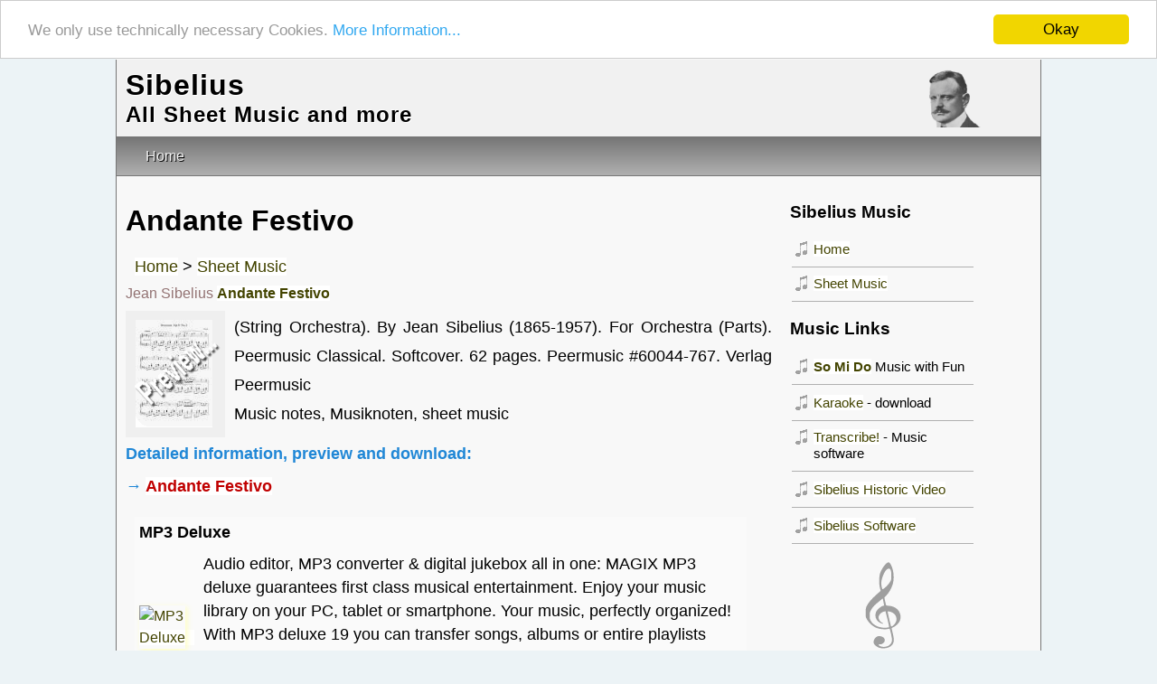

--- FILE ---
content_type: text/html; charset=UTF-8
request_url: https://sibelius.uk/product_Andante-Festivo.html
body_size: 5056
content:
<!DOCTYPE html PUBLIC "-//W3C//DTD XHTML 1.0 Strict//EN" "http://www.w3.org/TR/xhtml1/DTD/xhtml1-strict.dtd">
<html xmlns="http://www.w3.org/1999/xhtml" xml:lang="de" lang="de">
<head>
<meta http-equiv="Content-Type" content="text/html; charset=UTF-8" />
<title>Andante Festivo</title>
<meta name="Description" content="Andante Festivo Musiknoten auf www.sibelius.uk" />
<meta name="viewport" content="width=device-width, initial-scale=1"> 
<meta property="og:url" content="https://www.sibelius.uk/" />
<meta property="og:type" content="website" />
<!-- TradeDoubler site verification 3363730 -->
<meta property="og:title" content="Andante Festivo " />
<meta property="og:description" content="Andante Festivo Musiknoten auf www.sibelius.uk" />
<meta property="og:image" content="https://www.sibelius.uk/Sibelius-UK.jpg" />
<link rel="stylesheet" href="templates/sibelius/sibelius.css" type="text/css" />
<link rel="shortcut icon" href="https://www.sibelius.uk/sibelius.gif" type="image/gif" >
<link rel="icon" href="https://www.sibelius.uk/sibelius.gif" type="image/gif"  >
<base target="_top">
<script type="text/javascript">if (self.parent.frames.length != 0)self.parent.location=document.location; </script>
<script type="text/javascript">window.cookieconsent_options = {"message":"We only use technically necessary Cookies.","dismiss":"Okay","learnMore":"More Information...","link":"https://www.sibelius.uk/static.php?id=cookie","theme":"light-top"};</script>
<script type="text/javascript" src="cookieconsent.min.js"></script>
</head>
<body>

  <!-- Header -->
  <div id="header">
      <div id="logo">
        <h1>Sibelius</h1>
        <h2>All Sheet Music and more</h2>
    </div>
    <div id="suchen"><!-- Search: -->
        <form method="get" action="search.php" style="display:none">
            <input name="search" class="textbox" type="text" /> 
            <input name="s2" class="button" type="submit" value="Go" />
        </form>
    </div>
  </div>
  <!-- End Header -->
  
  
  <!--  Menu -->
  <div class="topnav">
    <ul>
      <li><a href="index.php"><span>Home</span></a></li>
      <!-- <li id="current"><a href="URL"><span>Text</span></a></li> -->
    </ul>
  </div>
  <!-- End Menu -->
  
  <!--Noten Store Content -->
<!--   <div id="content-wrap"> -->

<div class="row">
    <div class="column middle">
        <!-- <p>top ad goes here...</p> --><h1>Andante Festivo</h1>
<p class="navipro"><a href="index.php">Home</a> > <a href="products_1289_1.html">Sheet Music</a> </p>

		    <span class="kompname">Jean Sibelius</span> 
		    <span class="aname"><a href="go2.php?id=121669"  rel="nofollow">Andante Festivo</a></span>
		    <div class="primagediv">
		    <a href="go2.php?id=121669"  rel="nofollow"><img class="primage" onerror="this.onerror=null;this.src='images/noimage.gif';" src="https://d29ci68ykuu27r.cloudfront.net/items/19554635/cover_images/cover-small_file.png" title="Andante Festivo"></a>
		    </div>
		<div class="prodinfo">    
        (String Orchestra). By Jean Sibelius (1865-1957). For Orchestra (Parts). Peermusic Classical. Softcover. 62 pages. Peermusic #60044-767. Verlag Peermusic<br>Music notes, Musiknoten, sheet music<br>
		
		</div>
		<div class="minfo">
		    Detailed information, preview and download:<br>&rarr; <a href='go2.php?id=121669' rel='nofollow'><span class='minfolink'>Andante Festivo</span></a></div>


<div style="margin-left:10px;">
<p align="center"><table style="border:none; max-width:96%">
    <tr style="border:none"><td style="border:none" colspan="2"><h3 style="font-size:18px; margin:0">MP3 Deluxe</h3></td></tr>
	<tr style="border:none">
		<td style="border:none"><a href="https://www.musica.at/en/mp3-deluxe.php" title="MP3 Deluxe"><img style="margin-right: 10px;
    box-shadow: 2px 2px 6px #ffffc0; width: 120px;" src="https://musica.at/en/mp3deluxe.jpg" alt="MP3 Deluxe"></a>
		</td>
		<td valign="top" style="border:none;  line-height:26px; font-size:18px;">Audio editor, MP3 converter & digital jukebox all in one: MAGIX MP3 deluxe guarantees first class musical entertainment. Enjoy your music library on your PC, tablet or smartphone. Your music, perfectly organized! With MP3 deluxe 19 you can transfer songs, albums or entire playlists quickly and easily to Android and Windows smartphones or tablets.		<br><div style="margin-top:10px">&rarr; <a style="color: #C00000;" href="https://www.musica.at/en/mp3-deluxe.php" title="MP3 Deluxe">MP3 Deluxe</a></div>
		</td>
	</tr>
</table></p>
</div>
<hr class="uberhr">

<p align="center">
    Search downloadable sheet music:<br>
<form method="get" class="search" action="https://sheetmusic.plus/sheetmusicsearch.php">
<p align="center"><input style="width:280px; height:32px; font-size: 24px; margin-bottom:12px; box-shadow: 2px 2px 4px #000000; border-radius: 6px;"  placeholder=" ♫ " name="s" class="textbox" type="text" /> 
&nbsp; <input name="Submit" type="submit" value=" search " style="height: 32px;
    font-size: 20px;
    padding: 4px;
    box-shadow: 1px 1px 12px #86857c;
    border-radius: 5px;
    border: 1px solid #000000;" /></p></form>
<br />
</p>


<h1>Andante Festivo</h1>
<p class="navipro"><a href="index.php">Home</a> > <a href="products_1289_1.html">Sheet Music</a> </p>

		    <span class="kompname">Jean Sibelius</span> 
		    <span class="aname"><a href="go2.php?id=121670"  rel="nofollow">Andante Festivo</a></span>
		    <div class="primagediv">
		    <a href="go2.php?id=121670"  rel="nofollow"><img class="primage" onerror="this.onerror=null;this.src='images/noimage.gif';" src="https://d29ci68ykuu27r.cloudfront.net/items/18711938/cover_images/cover-small_file.png" title="Andante Festivo"></a>
		    </div>
		<div class="prodinfo">    
        By Jean Sibelius (1865-1957). For piano. Verlag Fennica Gehrman<br>piano<br>
		
		</div>
		<div class="minfo">
		    Detailed information, preview and download:<br>&rarr; <a href='go2.php?id=121670' rel='nofollow'><span class='minfolink'>Andante Festivo</span></a></div>


<p align="center">
    Search downloadable sheet music:<br>
<form method="get" class="search" action="https://sheetmusic.plus/sheetmusicsearch.php">
<p align="center"><input style="width:280px; height:32px; font-size: 24px; margin-bottom:12px; box-shadow: 2px 2px 4px #000000; border-radius: 6px;"  placeholder=" ♫ " name="s" class="textbox" type="text" /> 
&nbsp; <input name="Submit" type="submit" value=" search " style="height: 32px;
    font-size: 20px;
    padding: 4px;
    box-shadow: 1px 1px 12px #86857c;
    border-radius: 5px;
    border: 1px solid #000000;" /></p></form>
<br />
</p>


<h1>Andante Festivo</h1>
<p class="navipro"><a href="index.php">Home</a> > <a href="products_1289_1.html">Sheet Music</a> </p>

		    <span class="kompname">Jean Sibelius</span> 
		    <span class="aname"><a href="go2.php?id=121671"  rel="nofollow">Andante Festivo</a></span>
		    <div class="primagediv">
		    <a href="go2.php?id=121671"  rel="nofollow"><img class="primage" onerror="this.onerror=null;this.src='images/noimage.gif';" src="https://d29ci68ykuu27r.cloudfront.net/items/18716248/cover_images/cover-small_file.png" title="Andante Festivo"></a>
		    </div>
		<div class="prodinfo">    
        By Jean Sibelius (1865-1957). For String Quartet. Score and parts. Verlag Fennica Gehrman<br>String Quartet, Score and parts<br>
		
		</div>
		<div class="minfo">
		    Detailed information, preview and download:<br>&rarr; <a href='go2.php?id=121671' rel='nofollow'><span class='minfolink'>Andante Festivo</span></a></div>


<p align="center">
    Search downloadable sheet music:<br>
<form method="get" class="search" action="https://sheetmusic.plus/sheetmusicsearch.php">
<p align="center"><input style="width:280px; height:32px; font-size: 24px; margin-bottom:12px; box-shadow: 2px 2px 4px #000000; border-radius: 6px;"  placeholder=" ♫ " name="s" class="textbox" type="text" /> 
&nbsp; <input name="Submit" type="submit" value=" search " style="height: 32px;
    font-size: 20px;
    padding: 4px;
    box-shadow: 1px 1px 12px #86857c;
    border-radius: 5px;
    border: 1px solid #000000;" /></p></form>
<br />
</p>


<br />
<center></center>
<br /><h1>Andante Festivo</h1>
<p class="navipro"><a href="index.php">Home</a> > <a href="products_1289_1.html">Sheet Music</a> </p>

		    <span class="kompname">Jean Sibelius</span> 
		    <span class="aname"><a href="go2.php?id=121672"  rel="nofollow">Andante Festivo</a></span>
		    <div class="primagediv">
		    <a href="go2.php?id=121672"  rel="nofollow"><img class="primage" onerror="this.onerror=null;this.src='images/noimage.gif';" src="https://d29ci68ykuu27r.cloudfront.net/items/19514108/cover_images/cover-small_file.png" title="Andante Festivo"></a>
		    </div>
		<div class="prodinfo">    
        By Jean Sibelius (1865-1957). Arranged by Ervin Monroe. For flute choir. Classical, Chamber Music. Score and parts. Verlag Little Piper<br>flute choir, score and parts, Classical,  Chamber Music<br>
		
		</div>
		<div class="minfo">
		    Detailed information, preview and download:<br>&rarr; <a href='go2.php?id=121672' rel='nofollow'><span class='minfolink'>Andante Festivo</span></a></div>


<p align="center">
    Search downloadable sheet music:<br>
<form method="get" class="search" action="https://sheetmusic.plus/sheetmusicsearch.php">
<p align="center"><input style="width:280px; height:32px; font-size: 24px; margin-bottom:12px; box-shadow: 2px 2px 4px #000000; border-radius: 6px;"  placeholder=" ♫ " name="s" class="textbox" type="text" /> 
&nbsp; <input name="Submit" type="submit" value=" search " style="height: 32px;
    font-size: 20px;
    padding: 4px;
    box-shadow: 1px 1px 12px #86857c;
    border-radius: 5px;
    border: 1px solid #000000;" /></p></form>
<br />
</p>


<h1>Andante Festivo</h1>
<p class="navipro"><a href="index.php">Home</a> > <a href="products_1289_1.html">Sheet Music</a> </p>

		    <span class="kompname">Jean Sibelius</span> 
		    <span class="aname"><a href="go2.php?id=121673"  rel="nofollow">Andante Festivo</a></span>
		    <div class="primagediv">
		    <a href="go2.php?id=121673"  rel="nofollow"><img class="primage" onerror="this.onerror=null;this.src='images/noimage.gif';" src="https://d29ci68ykuu27r.cloudfront.net/items/19554636/cover_images/cover-small_file.png" title="Andante Festivo"></a>
		    </div>
		<div class="prodinfo">    
        (String Orchestra). By Jean Sibelius (1865-1957). For Orchestra, String Orchestra (Score). Peermusic Classical. Softcover. 6 pages. Peermusic #60045-766. Verlag Peermusic<br>Music notes, Musiknoten, sheet music<br>
		
		</div>
		<div class="minfo">
		    Detailed information, preview and download:<br>&rarr; <a href='go2.php?id=121673' rel='nofollow'><span class='minfolink'>Andante Festivo</span></a></div>


<p align="center">
    Search downloadable sheet music:<br>
<form method="get" class="search" action="https://sheetmusic.plus/sheetmusicsearch.php">
<p align="center"><input style="width:280px; height:32px; font-size: 24px; margin-bottom:12px; box-shadow: 2px 2px 4px #000000; border-radius: 6px;"  placeholder=" ♫ " name="s" class="textbox" type="text" /> 
&nbsp; <input name="Submit" type="submit" value=" search " style="height: 32px;
    font-size: 20px;
    padding: 4px;
    box-shadow: 1px 1px 12px #86857c;
    border-radius: 5px;
    border: 1px solid #000000;" /></p></form>
<br />
</p>



<div style="margin-left:10px;">
<p align="center"><table style="border:none; max-width:96%">
    <tr style="border:none"><td style="border:none" colspan="2"><h3 style="font-size:18px; margin:0">Essential Melody Loops (Free)</h3></td></tr>
	<tr style="border:none">
		<td style="border:none"><a href="https://www.musica.at/de/lizenzfrei.php?s=melody-loops" title="Essential Melody Loops (Free)"><img style="margin-right: 10px;
    box-shadow: 2px 2px 6px #ffffc0; width: 120px;" src="https://musica.at/en/images/melody-loops.gif" alt="Essential Melody Loops (Free)"></a>
		</td>
		<td valign="top" style="border:none;  line-height:26px; font-size:18px;">Melody Packs are the best way for you to get your tracks on the charts.<br>Get a free taste of this hit-worthy melody loops and make your tracks catchy.<br> Listen to the demo!		<br><div style="margin-top:10px">&rarr; <a style="color: #C00000;" href="https://www.musica.at/de/lizenzfrei.php?s=melody-loops" title="Essential Melody Loops (Free)">Essential Melody Loops (Free)</a></div>
		</td>
	</tr>
</table></p>
</div>
<hr class="uberhr">
<h1>Andante Festivo</h1>
<p class="navipro"><a href="index.php">Home</a> > <a href="products_1289_1.html">Sheet Music</a> </p>

		    <span class="kompname">Jean Sibelius</span> 
		    <span class="aname"><a href="go2.php?id=121674"  rel="nofollow">Andante Festivo</a></span>
		    <div class="primagediv">
		    <a href="go2.php?id=121674"  rel="nofollow"><img class="primage" onerror="this.onerror=null;this.src='images/noimage.gif';" src="https://d29ci68ykuu27r.cloudfront.net/items/19554640/cover_images/cover-small_file.png" title="Andante Festivo"></a>
		    </div>
		<div class="prodinfo">    
        (for Symphonic Band). By Jean Sibelius (1865-1957). Arranged by Rope Beeler. For Symphonic Band (Score & Parts). Peermusic Classical. Peermusic #60050-804. Verlag Peermusic<br>Music notes, Musiknoten, sheet music<br>
		
		</div>
		<div class="minfo">
		    Detailed information, preview and download:<br>&rarr; <a href='go2.php?id=121674' rel='nofollow'><span class='minfolink'>Andante Festivo</span></a></div>


<p align="center">
    Search downloadable sheet music:<br>
<form method="get" class="search" action="https://sheetmusic.plus/sheetmusicsearch.php">
<p align="center"><input style="width:280px; height:32px; font-size: 24px; margin-bottom:12px; box-shadow: 2px 2px 4px #000000; border-radius: 6px;"  placeholder=" ♫ " name="s" class="textbox" type="text" /> 
&nbsp; <input name="Submit" type="submit" value=" search " style="height: 32px;
    font-size: 20px;
    padding: 4px;
    box-shadow: 1px 1px 12px #86857c;
    border-radius: 5px;
    border: 1px solid #000000;" /></p></form>
<br />
</p>


<h1>Andante Festivo</h1>
<p class="navipro"><a href="index.php">Home</a> > <a href="products_1289_1.html">Sheet Music</a> </p>

		    <span class="kompname">Jean Sibelius</span> 
		    <span class="aname"><a href="go2.php?id=121675"  rel="nofollow">Andante Festivo</a></span>
		    <div class="primagediv">
		    <a href="go2.php?id=121675"  rel="nofollow"><img class="primage" onerror="this.onerror=null;this.src='images/noimage.gif';" src="https://d29ci68ykuu27r.cloudfront.net/items/4097279/cover_images/cover-small_file.png" title="Andante Festivo"></a>
		    </div>
		<div class="prodinfo">    
        By Jean Sibelius (1865-1957). Edited by Karl Ekman. For Piano (Piano). BH Piano. Book only. 4 pages. Boosey & Hawkes #M550095236. Verlag Boosey & Hawkes<br>Piano, Book only<br>
		
		</div>
		<div class="minfo">
		    Detailed information, preview and download:<br>&rarr; <a href='go2.php?id=121675' rel='nofollow'><span class='minfolink'>Andante Festivo</span></a></div>


<p align="center">
    Search downloadable sheet music:<br>
<form method="get" class="search" action="https://sheetmusic.plus/sheetmusicsearch.php">
<p align="center"><input style="width:280px; height:32px; font-size: 24px; margin-bottom:12px; box-shadow: 2px 2px 4px #000000; border-radius: 6px;"  placeholder=" ♫ " name="s" class="textbox" type="text" /> 
&nbsp; <input name="Submit" type="submit" value=" search " style="height: 32px;
    font-size: 20px;
    padding: 4px;
    box-shadow: 1px 1px 12px #86857c;
    border-radius: 5px;
    border: 1px solid #000000;" /></p></form>
<br />
</p>


<!-- <p>bottom ad goes here...</p> --><!--
https://www.facebook.com/sharer.php?kid_directed_site=0&u=https%3A%2F%2Fsibelius.uk%2Fproduct_Andante-Festivo.html&display=popup&ref=plugin&src=share_button<br>
https://pinterest.com/pin/create/button/?url=https%3A%2F%2Fsibelius.uk%2Fproduct_Andante-Festivo.html&media=https%3A%2F%2Fd29ci68ykuu27r.cloudfront.net%2Fitems%2F4097279%2Fcover_images%2Fcover-small_file.png&description=Andante+Festivo+www.sibelius.uk		<span style="float:right">
<a href="javascript:window.open('https://pinterest.com/pin/create/button/?url=https%3A%2F%2Fsibelius.uk%2Fproduct_Andante-Festivo.html&media=https%3A%2F%2Fd29ci68ykuu27r.cloudfront.net%2Fitems%2F4097279%2Fcover_images%2Fcover-small_file.png&description=Andante+Festivo+www.sibelius.uk', '_blank', 'location=yes,height=570,width=520,scrollbars=yes,status=yes');"><img style="border:none" src="https://www.sibelius.uk/pinit.png" alt="PinIt!" width="43" height="21" border="0"></a>
</span>
-->    </div>
    <div class="column side">
      <h3>Sibelius Music</h3>
      <ul>
        <li><a href="index.php">Home</a></li><li><a href="https://sibelius.uk/products_1289_1.html">Sheet Music</a></li> 
      </ul>
        <!-- © by https://www.sibelius.uk - All Rights reserved! -->
		<h3>Music Links</h3>
			<ul><li><a href="https://so.mi.do/" title="SoMiDo Music"><b>So Mi Do</b></a> Music with Fun
			</li></ul>
			<ul>
        <!-- Ads <div style="margin-left:25px"></div> -->
         <li><a href="https://karaoke.kim/" target="_top" rel="nofollow" title="Karaoke Kim Karaoke download">Karaoke</a> - download</li>
         <li><a href="https://www.transcribe.one/" target="_top" rel="nofollow" title="Transcribe! Music software">Transcribe!</a> - Music software</li>
  			</ul>
	 			<ul><li><a href="https://www.sibelius.uk/static.php?id=video" title="Sibelius Historic Video">Sibelius Historic Video</a></li></ul>
 				<ul><li><a href="https://sibelius.at/sibelius/" title="Sibelius Software" rel="sponsored">Sibelius Software</a></li></ul>
 			
 			<div class="violi">
 			    
 			    <svg class="violin" xmlns:svg="http://www.w3.org/2000/svg" width="40" height="96" viewBox="0 -48 40 96"><path  d="M 16.259677,47.025958 C 13.407885,46.267275 10.16698,43.739775 9.6796533,41.894347 8.7255546,38.281351 11.876332,33.976762 15.473981,33.97814 c 5.606461,0.002 8.437522,4.627701 4.723185,7.717004 -1.300775,1.081892 -2.114845,1.410758 -3.492135,1.410758 -0.987774,0 -1.795953,0.179443 -1.795953,0.398762 0,0.865195 2.25546,2.072375 4.363108,2.335249 5.833648,0.7276 10.56347,-2.737443 10.592221,-7.759814 0.0093,-1.629225 -2.200974,-11.889613 -2.639916,-12.25469 -0.08197,-0.06818 -1.034404,0.07939 -2.116504,0.327953 C 22.40038,26.775298 17.232824,26.374485 13.753166,25.272647 9.5108049,23.929294 4.9539332,20.240523 2.5599986,16.211823 0.70766546,13.094568 0.69129079,13.022392 0.71187046,8.0660501 0.72938308,3.84867 0.91238199,2.6882128 1.8802031,0.65730088 3.5734469,-2.8958644 7.2324661,-7.1909336 12.577937,-11.900031 l 4.741835,-4.17732 -0.788769,-2.876443 c -1.137928,-4.149747 -1.11172,-12.866744 0.04921,-16.361592 1.279637,-3.852242 3.912784,-8.21623 6.343143,-10.512649 2.729122,-2.578712 3.763911,-2.485833 5.510577,0.49462 3.327988,5.678775 4.227266,15.648668 2.023907,22.438121 -1.531006,4.71767 -3.912335,8.869273 -6.744302,11.758017 l -2.347359,2.3944252 0.778361,3.6220271 c 0.4281,1.9921116 0.879948,4.0163436 1.004108,4.49828604 0.194358,0.7544162 0.681415,0.90667889 3.502912,1.09504744 C 35.707139,1.0770869 41.428381,8.93051 38.594759,16.866682 c -0.866004,2.425424 -4.550439,6.080342 -7.429388,7.369862 -0.983882,0.440694 -1.788877,0.91984 -1.788877,1.064774 0,0.14493 0.561237,2.555471 1.24719,5.356759 1.860783,7.599022 1.623173,10.547089 -1.09555,13.592705 -2.52791,2.831855 -8.421724,4.064585 -13.268449,2.775176 z M 26.381773,24.186421 c 0.355049,-0.295304 -0.144835,-3.11296 -1.604497,-9.043936 L 22.657055,6.5274865 21.235463,6.763962 c -3.213831,0.5346007 -6.341065,3.853206 -6.31543,6.701895 0.01867,2.0747 1.764212,4.664257 3.826066,5.67607 2.578461,1.265326 0.88305,1.536868 -1.791029,0.286853 C 12.214267,17.212669 10.245853,12.088282 12.253207,7.1883826 13.222723,4.8218159 17.298317,1.176807 19.667646,0.55727852 L 21.183519,0.16090964 20.394047,-3.7808996 19.604576,-7.7227118 14.346179,-3.3659725 C 10.038875,0.20275527 8.7344673,1.5872357 7.1343859,4.2885217 5.295085,7.3936597 5.1809922,7.8072931 5.1809922,11.370296 c 0,3.391625 0.1561177,4.038058 1.5054883,6.233736 2.7795863,4.522912 9.0719775,7.357124 15.8213045,7.126222 1.847045,-0.06318 3.590339,-0.307914 3.873988,-0.543833 z m 6.781649,-4.135947 C 36.042505,15.964397 35.057713,10.820907 30.91885,8.3272509 29.047256,7.1996192 25.609496,6.2676547 25.047075,6.7354317 c -0.205201,0.1706716 2.953059,14.1523373 3.647957,16.1495603 0.237651,0.683042 0.354285,0.674137 1.713497,-0.130842 0.802169,-0.47508 2.041871,-1.69173 2.754893,-2.703676 z M 23.019919,-20.481728 c 1.599007,-1.426316 3.627251,-3.804407 4.507206,-5.284643 1.517206,-2.552211 1.598254,-2.927616 1.567641,-7.261234 -0.03801,-5.380527 -0.891376,-7.681846 -2.848558,-7.681846 -0.652128,0 -1.657011,0.420125 -2.233078,0.933595 -2.526795,2.252249 -5.398227,8.834374 -5.93,13.593237 -0.345728,3.093923 0.582023,8.294187 1.479719,8.294187 0.302383,0 1.858065,-1.166983 3.45707,-2.593296 z"  id="path3285"/>
	    </path></svg>

 			    </div> 
	    </path></svg>
    </div>
 </div> 
    <!--End sibelius.uk Content-->
  <!--  sibelius.ukd Footer -->
  <div class="footer">
    <p>&copy;  
    2026 by <a href="https://www.sibelius.uk/">Sibelius.uk</a> &middot; All Rights reserved!<br>
    <a href="https://www.sibelius.uk/static.php?id=about">About</a> &middot; 
    <a href="https://www.sibelius.uk/static.php?id=cookie">Cookie Policy</a> &middot; 
    <a href="https://www.sibelius.uk/static.php?id=privacy">Privacy Policy</a> &middot; 
    <a href="https://www.sibelius.uk/static.php?id=credits">Photo credits</a>
  </div>
</body>
</html>